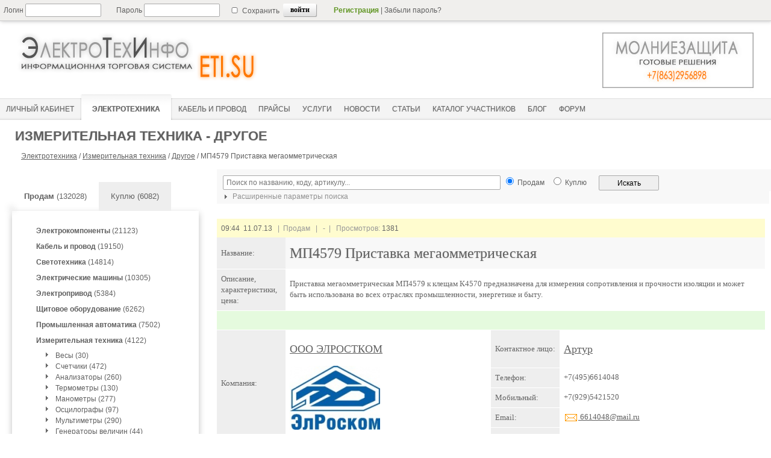

--- FILE ---
content_type: text/html; charset=utf-8
request_url: https://eti.su/elteh/measdevice/over/over_54391.html
body_size: 11075
content:


<!DOCTYPE html>
<html lang=ru>
<head>
	<meta http-equiv='content-type' content='text/html; charset=utf-8' />
    <meta name='rp5aafbf94241e428fa173783b953a4e09' content='1759b3913eaa0a828d18163eeb7190bc' />
<title>МП4579 Приставка мегаомметрическая</title>
<meta name='Description' content='Приставка мегаомметрическая МП4579 к клещам К4570 предназначена для измерения сопротивления и прочности изоляции и может быть использована во всех отраслях промышленности, энергетике и быту.' />

    <link rel='icon' href='https://eti.su/favicon.ico' type='image/x-icon'> 
    <link rel='shortcut icon' href='https://eti.su/favicon.ico' type='image/x-icon'>
    
    <!--[if lt IE 9]>
    <script type='text/javascript' src='/js/jquery-1.11.1.min.js'></script>
    <![endif]-->
    <!--[if gte IE 9]><!-->
    <script type='text/javascript' src='/js/jquery-2.1.1.min.js'></script>
    <!--<![endif]-->
    
    <script type='text/javascript' src='/js/arcticmodal/jquery.arcticmodal-0.3.min.js'></script>
    <link rel='stylesheet' href='/js/arcticmodal/jquery.arcticmodal-0.3.css'>
    <link rel='stylesheet' href='/js/arcticmodal/themes/simple.css'>

	<link rel='stylesheet' href='/css/main.css?ts=1769186599' type='text/css' />
    
    
    <script type='text/javascript' src='/js/main.js'></script>

    <meta name='verify-v1' content='G702tjChRf/wMRTxODt/K3/DFPC2eptZI1UqtT7Xv7U=' />
    
    <meta name='viewport' content='width=device-width, initial-scale=1.0'>


    

<!-- Yandex.RTB -->
<script>window.yaContextCb=window.yaContextCb||[]</script>
<script src="https://yandex.ru/ads/system/context.js" async></script>

<!-- Yandex.RTB R-A-51940-23 -->
<script>
setTimeout(function() {	
	
window.yaContextCb.push(()=>{
  Ya.Context.AdvManager.render({
    type: 'fullscreen',    
    platform: 'touch',
    blockId: 'R-A-51940-23'
  })
})
	
}, 15000);	
</script>


<!-- Yandex.RTB R-A-51940-26 -->
<script>window.yaContextCb.push(()=>{
  Ya.Context.AdvManager.render({
    type: 'floorAd',
    blockId: 'R-A-51940-26'
  })
})</script>
 
<style></style>

</head>
<body>

<div class='wrapper'>
  
  <div class='menu-line'>
  
    <!--noindex-->            
      <!--PHP_AUTH_USER-->
     
        <form id='login_new' method='post' action='/netcat/modules/auth/'>
          <input type='hidden' name='AuthPhase' value='1' />
          <input type='hidden' name='REQUESTED_FROM' value='/elteh/measdevice/over/over_54391.html' />
          <input type='hidden' name='REQUESTED_BY' value='GET' />
          <input type='hidden' name='catalogue' value='1' />
          <input type='hidden' name='sub' value='141' />
          <input type='hidden' name='cc' value='145' />  
          <input type='hidden' value='1' name='AuthPhase'>    
        
                <div class='login_input'>Логин&nbsp;<input type='text' style='width:120px;height:18px;' name='AUTH_USER' value=''/></div>
                <div class='password_input'>Пароль&nbsp;<input type='password' style='width:120px; height:18px;' name='AUTH_PW' value=''/></div>
                <div class='set_save'><input style='height:10px;' type='checkbox' name='loginsave' />&nbsp;Сохранить</div>
                <div class='key_inter_div'><input class='key_inter' type='submit' value='войти'/></div>
                                <div class='top-text'><a style='color:#619624;font-weight:bold;' rel='nofollow' href='/registration'>Регистрация</a>&nbsp;|&nbsp;<a style='color:#606060;' rel='nofollow' href='/netcat/modules/auth/password_recovery.php' style='text-decoration:none;'>Забыли пароль?</a></div>
         
        </form>
   
        
      <!--/noindex-->
   </div><!--class menu-line-->
  
   <div class='header'> 
    
    

<!-- Yandex.Metrika counter --> 
<script type="text/javascript" > (function(m,e,t,r,i,k,a){m[i]=m[i]||function(){(m[i].a=m[i].a||[]).push(arguments)}; m[i].l=1*new Date();k=e.createElement(t),a=e.getElementsByTagName(t)[0],k.async=1,k.src=r,a.parentNode.insertBefore(k,a)}) (window, document, "script", "https://mc.yandex.ru/metrika/tag.js", "ym"); ym(111626, "init", { clickmap:true, trackLinks:true, accurateTrackBounce:true, webvisor:true }); </script> <noscript><div><img src="https://mc.yandex.ru/watch/111626" style="position:absolute; left:-9999px;" alt="" /></div></noscript>
<!-- /Yandex.Metrika counter -->


       <div class='eti_logo'>
         <a href='https://eti.su'><img class='eti_logo_img' src='/images/logo_eti2.png' alt='ЭлектроТехИнфо' title='ЭлектроТехИнфо'></a>
       </div>
       <div class='ad_stroka' style="float:left; margin-top:0px;">
          </div>
       <div class='ad_pic'>
         <span class='ex-link' data-link=''><img src='/images/banners/molnie.jpg' style='width:300px; height:105px;' alt='Молниезащита' title='Молниезащита'></span>
       </div>
   
 
 
<div class='menu_container' style='height:43px; display:block; margin-top: 120px;'>

<div id="mobile-menu-icon">
  <span></span>
  <span></span>
  <span></span>
</div>

<div id="mobile-menu-nav">
  <ul>
    <li><a class='current' href='/elteh/?bs=1'><span>Электротехника</span></a></li>
    <li><a  href='/elteh/cable/?bs=1'><span>Кабель&nbsp;и&nbsp;провод</span></a></li>
    <li><a  href='/price/'><span>Прайсы</span></a></li>
    <li><a  href='/service/?bs=1'><span>Услуги</span></a></li>
    <li><a  href='/press/relisenews/'><span>Новости</span></a></li>
    <li><a  href='/articles/'><span>Статьи</span></a></li>
  </ul>
</div>

<div id='main_menu'>
      <ul>
           <li><a  href='/cabinet/' ><span>Личный кабинет</span></a></li>
<li><a class='current' href='/elteh/?bs=1'><span>Электротехника</span></a></li>
<!--li><a  href='/research/'><span>Маркетинговые исследования</span></a></li-->

<li><a  href='/elteh/cable/?bs=1'><span>Кабель&nbsp;и&nbsp;провод</span></a></li>
<li><a  href='/price/'><span>Прайсы</span></a></li>
<li><a  href='/service/?bs=1'><span>Услуги</span></a></li>
<li><a  href='/press/relisenews/'><span>Новости</span></a></li>
<li><a  href='/articles/'><span>Статьи</span></a></li>
<li><a  href='/catalog/'><span>Каталог&nbsp;участников</span></a></li>
<!--li><a  href='/sysrating/'><span>Отзывы</span></a></li-->
<li><a href='/articles2/'><span>Блог</span></a></li>
<li><a  href='/forum2/'><span>Форум</span></a></li>
                 </ul>
    </div>    
  </div>  
</div>

<script>
$(document).ready(function(){
  // При клике на иконку "бургера"
  $('#mobile-menu-icon').on('click', function(){
    // Переключаем класс 'menu-open' у <body>
    $('body').toggleClass('menu-open');
  });
});
</script>

  <div style="margin: 10px 5px 0px 5px;">


   
          <div class='strongnadtext' style='padding-top:8px;'>
            <strong>Измерительная техника - Другое</strong>                   
          </div> 
     
 
              
          <div class='malmenutext'>
           <a href='/elteh/?bs=1'>Электротехника</a> / <a href='/elteh/measdevice/?bs=1'>Измерительная техника</a> / <a href='/elteh/measdevice/over/?bs=1'>Другое</a> / <span id='nadtext'>МП4579 Приставка мегаомметрическая</span>
          </div>
 
  

  </div><!--class header-->   
  

	<div class='middle'>      

 		<div class='left-sidebar'>
        
  

 <style>
 
<!--noindex--> 
    .sell_key { 
              background-color: #FFF; 
 		      -webkit-box-shadow: -5px -3px 10px -5px rgba(50, 50, 50, 0.3);
		      -moz-box-shadow: -5px -3px 10px -5px rgba(50, 50, 50, 0.3);
		      box-shadow: -5px -3px 10px -5px rgba(50, 50, 50, 0.3);
             }   .buy_key { background-color: #eeeeee; }  

 </style>
    
<br/><br/>
<div class='sell_key'><span class='in-link' data-link='https://eti.su/elteh/?bs=1'><b>Продам</b>&nbsp;(132028)</span></div>
<div class='buy_key'><span class='in-link' data-link='https://eti.su/elteh/?bs=2'>Куплю&nbsp;(6082)</span></div>

<div class='clearboth'></div>

<script>

</script>

<div class='container_device_menu'>
<div id='container_device_menu'><ul class='sub_device_menu' style='list-style:none;'><li class='parent_sub'><a href='/elteh/element/?bs=1'><b>Электрокомпоненты</b> (21123)</a></li><li class='parent_sub'><a href='/elteh/cable/?bs=1'><b>Кабель и провод</b> (19150)</a></li><li class='parent_sub'><a href='/elteh/light/?bs=1'><b>Светотехника</b> (14814)</a></li><li class='parent_sub'><a href='/elteh/elmachine/?bs=1'><b>Электрические машины</b> (10305)</a></li><li class='parent_sub'><a href='/elteh/elprivod/?bs=1'><b>Электропривод</b> (5384)</a></li><li class='parent_sub'><a href='/elteh/schequip/?bs=1'><b>Щитовое оборудование</b> (6262)</a></li><li class='parent_sub'><a href='/elteh/promavt/?bs=1'><b>Промышленная автоматика</b> (7502)</a></li><li class='active_parent_sub'><a href='/elteh/measdevice/?bs=1'><b>Измерительная техника</b> (4122)</a> <ul class='current_open'><li>&nbsp;&nbsp;<img style='float:left;' alt='' src='/images/strel_min.png'><a href='/elteh/measdevice/scale/?bs=1'>Весы (30)</a></li><li>&nbsp;&nbsp;<img style='float:left;' alt='' src='/images/strel_min.png'><a href='/elteh/measdevice/counter/?bs=1'>Счетчики (472)</a></li><li>&nbsp;&nbsp;<img style='float:left;' alt='' src='/images/strel_min.png'><a href='/elteh/measdevice/analiz/?bs=1'>Анализаторы (260)</a></li><li>&nbsp;&nbsp;<img style='float:left;' alt='' src='/images/strel_min.png'><a href='/elteh/measdevice/termometer/?bs=1'>Термометры (130)</a></li><li>&nbsp;&nbsp;<img style='float:left;' alt='' src='/images/strel_min.png'><a href='/elteh/measdevice/manometer/?bs=1'>Манометры (277)</a></li><li>&nbsp;&nbsp;<img style='float:left;' alt='' src='/images/strel_min.png'><a href='/elteh/measdevice/oscil/?bs=1'>Осцилографы (97)</a></li><li>&nbsp;&nbsp;<img style='float:left;' alt='' src='/images/strel_min.png'><a href='/elteh/measdevice/multimeter/?bs=1'>Мультиметры (290)</a></li><li>&nbsp;&nbsp;<img style='float:left;' alt='' src='/images/strel_min.png'><a href='/elteh/measdevice/genvalue/?bs=1'>Генераторы величин (44)</a></li><li>&nbsp;&nbsp;<img style='float:left;' alt='' src='/images/strel_min.png'><a href='/elteh/measdevice/schdevice/?bs=1'>Щитовые приборы (820)</a></li><li class='current_sub' >&nbsp;&nbsp;<img style='float:left;' alt='' src='/images/strel_min.png'><a href='/elteh/measdevice/over/?bs=1'>Другое (1702)</a></li></ul></li><li class='parent_sub'><a href='/elteh/highpower/?bs=1'><b>Высоковольтная техника</b> (9768)</a></li><li class='parent_sub'><a href='/elteh/lowpowerdevice/?bs=1'><b>Низковольтная техника</b> (27854)</a></li><li class='parent_sub'><a href='/elteh/instrument/?bs=1'><b>Инструмент и принадлежности</b> (5744)</a></li></ul></div></div>

<!--/noindex-->
<!--div style='width:100%; margin: 20px 0 20px 0;'-->
<!--/div-->




<div id='aside1' style='width:100%; margin-top:20px;'>

<!-- Yandex.RTB R-A-51940-14 левая колонка -->
<div id="yandex_rtb_R-A-51940-14"></div>
<script>window.yaContextCb.push(()=>{
  Ya.Context.AdvManager.render({
    renderTo: 'yandex_rtb_R-A-51940-14',
    blockId: 'R-A-51940-14'
  })
})</script>

</div>

<style>
.sticky {
  position: fixed;
  top: 60px; 
  z-index: 101;
}
</style>

<script>
(function(){  
var a = document.querySelector('#aside1'), b = null;  
window.addEventListener('scroll', Ascroll, false);
document.body.addEventListener('scroll', Ascroll, false);  
function Ascroll() {
  if (b == null) {  
    var Sa = getComputedStyle(a, ''), s = '';
    for (var i = 0; i < Sa.length; i++) {  
      if (Sa[i].indexOf('overflow') == 0 || Sa[i].indexOf('padding') == 0 || Sa[i].indexOf('border') == 0 || Sa[i].indexOf('outline') == 0 || Sa[i].indexOf('box-shadow') == 0 || Sa[i].indexOf('background') == 0) {
        s += Sa[i] + ': ' +Sa.getPropertyValue(Sa[i]) + '; '
      }
    }
    b = document.createElement('div');  
    b.style.cssText = s + ' box-sizing: border-box; width: ' + a.offsetWidth + 'px;';
    a.insertBefore(b, a.firstChild);  
    var l = a.childNodes.length;
    for (var i = 1; i < l; i++) {  
      b.appendChild(a.childNodes[1]);
    }
    a.style.height = b.getBoundingClientRect().height + 'px'; 
    a.style.padding = '0';
    a.style.border = '0';  
  }
  if (a.getBoundingClientRect().top <= 0) { 
    b.className = 'sticky';
  } else {
    b.className = '';
  }
  window.addEventListener('resize', function() {
    a.children[0].style.width = getComputedStyle(a, '').width
  }, false);  
}
})()
</script>

        
        </div><!--class left-sidebar -->
 
 
		<div class='container'>
        
             <div class='content'>
             
             
<!--noindex-->             
<script type='text/javascript'>

  $(document).ready(function(){
  
    // выбор раздела  ,current_parent_sub_id:".$current_sub['Subdivision_ID']."
 function adjustRazdel_srch(){
  	var tmpSelect = $('#Razdel_srch');
        $.getJSON('/ajax/',{sajax:5,root_parent_sub:87},function(data) { tmpSelect.fillSelect(data).attr('disabled',false); adjustPodrazdel_srch(); });  		
  	  }
  
   // выбор подраздела  
 function adjustPodrazdel_srch(){

        var subname = $('#Razdel_srch').val().split('#'); //парсим sub и Hidden_Url из раздела
        var parent_sub_Value = subname[0];
        var parent_sub_Name = subname[1];
  	var tmpSelect = $('#Podrazdel_srch');
  	if(parent_sub_Value.length == 0) {
  		tmpSelect.attr('disabled','disabled');
  		tmpSelect.clearSelect();
  	} else { 
  		$.getJSON('/ajax/',{sajax:5,parent_sub:parent_sub_Value},function(data) { tmpSelect.fillSelect(data).attr('disabled',false); }); 
  	}
  }
  
  adjustRazdel_srch(); 
  $('#Razdel_srch').change(function() {  
  adjustPodrazdel_srch();
  });
  

// сохраняем значение action формы по умолчанию
  var defaultValue = '/elteh/';
 
 $('#search_form').submit(function() {

   var subname = $('#Razdel_srch').val().split('#'); //парсим sub и Hidden_Url из value раздела
   var parent_sub_Name = subname[1];
   var url_path = parent_sub_Name;
      
     if ($('#Podrazdel_srch').val()) { var url_path = $('#Podrazdel_srch').val(); }

  // устанавливаем action формы поиска выбранным разделом
     if (url_path) {
     
       $('#subsel').val('1');
     
          $('#search_form').attr('action',url_path); 
      } else { $('#subsel').val('');  $('#search_form').attr('action', defaultValue); }       

/*  alert ($('#search_form').attr('action')); 
  return false;*/

  });


  // выбор региона
  function adjustRegion(){
  	var countryValue = $('#country').val();
  	var tmpSelect = $('#region');
  	if(countryValue.length == 0) {
  		tmpSelect.attr('disabled','disabled');
  		tmpSelect.clearSelect();
  		adjustTown();
  	} else {
    
  		$.getJSON('/ajax/',{sajax:11,country:countryValue},function(data) {tmpSelect.fillSelect(data).attr('disabled',false); adjustTown(); });  		
  	}
  };
  // выбор города  
  function adjustTown(){
  	var countryValue = $('#country').val();
  	var regionValue = $('#region').val();
  	var tmpSelect = $('#town');
  	if(countryValue.length == 0||regionValue.length == 0) {
  		tmpSelect.attr('disabled','disabled');
  		tmpSelect.clearSelect();
  	} else {
  		$.getJSON('/ajax/',{sajax:12,country:countryValue,region:regionValue},function(data) { tmpSelect.fillSelect(data).attr('disabled',false); });
  	}
  };
	
  $('#country').change(function(){
  	adjustRegion(); 
  }).change();
  $('#region').change(adjustTown);
 // $('#town').change(function() { if($(this).val().length != 0) { alert('Выбор сделан!'); }});

$('#company_type').change(function(){
var num_type = $('#company_type').val(); 
$('#company_type2').val(num_type);
});

    });

</script>
<!--/noindex--> 

<!--noindex--> 
<form id='search_form' action='/elteh/measdevice/over/' method='get'>

<input type=hidden name='bs' value='1'>
<input type='hidden' name='action' value='index' />
<input type='hidden' name='selc' value='1' /> <!-- признак того что форма уже отправлялась -->
<input id='subsel' type='hidden' name='subsel' value='' /> <!-- признак того что селект разделов уже выбирался -->

 
<div class='search_form_contaner'>

<div style='float:left; width:50%;'>     
<input type='text' style='width:100%;' name='srch_all' maxlength='64' value='' placeholder=' Поиск по названию, коду, артикулу...'/>


</div>
<div style='float:left; padding-left:10px;'>
<input type='radio' style='height:13px;' name='bs' checked value='1'/> <font style='font-size: 12px;'>Продам</font>
</div>
<div style='float:left; padding-left:10px;'>
<input type='radio' style='height:13px;' name='bs'  value='2'/> <font style='font-size: 12px;'>Куплю</font>
</div>
<div style='float:left; padding-left:20px;'>
<input style='height:25px; width:100px;' value='Искать' type='submit' />
</div>
  
</div>

  
 
<script type='text/javascript'>

 $(document).ready(function(){
 
 //alert($('#search_form').attr('action'));
 
 if ($('#search_form').attr('action') != '/elteh/' ) {  if (1 == 0) {$('.search_form_option').show(); } }
 
  
  $('.toglink_search').click(
   function() {
       $('.search_form_option').toggle('fast');
         if ($('.img_toglink').attr('src') == '/images/strel_min.png') { $('.img_toglink').attr('src','/images/strel90_min.png');
          } else { $('.img_toglink').attr('src','/images/strel_min.png');}
      
  });
 });
</script>
 
 
<div style='padding: 0px 0px 3px 7px; float:left; background: #F8F8F8; width:100%;'>         
  <a onclick='return false;' href='javascript:void(0);' style='font-size:12px; color:#909090;' class='toglink_search'>
   <img class='img_toglink' style='vertical-align:middle;' src='/images/strel_min.png' width='16px' height='16px'>
   Расширенные параметры поиска
  </a>
</div> 

<div class='search_form_option' style='display:none;'>

<table class='search_table_option'>  
   <tr>
       <td bgcolor='#fffee5' rowspan='3' style='width:100px;'>По разделам</td>
       <td style='width:60px; text-align:right;'>Раздел</td>
       <td style='width:206px;'><select style='width: 200px;' id='Razdel_srch' disabled='disabled'></select></td>
       <td bgcolor='#f3ffe5' rowspan='3' style='width:100px;'>По расположению</td>      
       <td style='width:60px; text-align:right;'>Страна</td>
       <td style='width:203px;'>    
         <select style='width: 200px; ' id='country' name='dev_country'><option value=''>-- Любая --</option>
         <optgroup label=' '></optgroup>
         <optgroup label='СНГ'>
           <option value='245' >Армения</option><option value='248' >Беларусь</option><option value='1894' >Казахстан</option><option value='2303' >Киргызстан</option><option value='2788' >Молдова</option><option value='3159' >Россия</option><option value='9575' >Таджикистан</option><option value='9787' >Узбекистан</option><option value='9908' >Украина</option>         </optgroup>
         <optgroup label='----------------------------'>
           <option value='4' >Австралия</option><option value='63' >Австрия</option><option value='81' >Азербайджан</option><option value='173' >Ангуилья</option><option value='177' >Аргентина</option><option value='7716093' >Арулько</option><option value='401' >Белиз</option><option value='404' >Бельгия</option><option value='425' >Бермуды</option><option value='428' >Болгария</option><option value='467' >Бразилия</option><option value='616' >Великобритания</option><option value='924' >Венгрия</option><option value='971' >Вьетнам</option><option value='994' >Гаити</option><option value='1007' >Гваделупа</option><option value='1012' >Германия</option><option value='1206' >Голландия</option><option value='2567393' >Гондурас</option><option value='277557' >Гонконг</option><option value='1258' >Греция</option><option value='1280' >Грузия</option><option value='1366' >Дания</option><option value='2577958' >Доминиканская</option><option value='1380' >Египет</option><option value='1393' >Израиль</option><option value='1451' >Индия</option><option value='277559' >Индонезия</option><option value='277561' >Иордания</option><option value='3410238' >Ирак</option><option value='1663' >Иран</option><option value='1696' >Ирландия</option><option value='1707' >Испания</option><option value='1786' >Италия</option><option value='2163' >Камерун</option><option value='2172' >Канада</option><option value='582029' >Карибы</option><option value='2297' >Кипр</option><option value='2374' >Китай</option><option value='582040' >Корея</option><option value='2430' >Коста-Рика</option><option value='582077' >Куба</option><option value='2443' >Кувейт</option><option value='2448' >Латвия</option><option value='2505884' >Ливан</option><option value='582060' >Ливан</option><option value='2509' >Ливия</option><option value='2514' >Литва</option><option value='2614' >Люксембург</option><option value='582041' >Македония</option><option value='277563' >Малайзия</option><option value='582043' >Мальта</option><option value='2617' >Мексика</option><option value='582082' >Мозамбик</option><option value='2833' >Монако</option><option value='2687701' >Монголия</option><option value='582065' >Морокко</option><option value='277551' >Нидерланды</option><option value='2837' >Новая Зеландия</option><option value='2880' >Норвегия</option><option value='582051' >О.А.Э.</option><option value='582105' >Остров Мэн</option><option value='582044' >Пакистан</option><option value='582046' >Перу</option><option value='2897' >Польша</option><option value='3141' >Португалия</option><option value='3156' >Реюньон</option><option value='277555' >Румыния</option><option value='5647' >Сальвадор</option><option value='277565' >Сингапур</option><option value='582067' >Сирия</option><option value='5666' >Словакия</option><option value='5673' >Словения</option><option value='5678' >Суринам</option><option value='5681' >США</option><option value='277567' >Тайвань</option><option value='582050' >Тайланд</option><option value='582090' >Тунис</option><option value='9638' >Туркменистан</option><option value='277569' >Туркмения</option><option value='9701' >Туркс и Кейкос</option><option value='9705' >Турция</option><option value='9782' >Уганда</option><option value='10648' >Финляндия</option><option value='10668' >Франция</option><option value='277553' >Хорватия</option><option value='10874' >Чехия</option><option value='582031' >Чили</option><option value='10904' >Швейцария</option><option value='10933' >Швеция</option><option value='582064' >Эквадор</option><option value='10968' >Эстония</option><option value='3661568' >ЮАР</option><option value='11002' >Югославия</option><option value='11014' >Южная Корея</option><option value='582106' >Ямайка</option><option value='11060' >Япония</option>         </optgroup></select>
       </td>  
   </tr>
   <tr>
       <td style='text-align:right;'>Рубрика</td>
       <td><select style='width: 200px;' id='Podrazdel_srch' disabled='disabled'></select></td>
       <td style='text-align:right;'>Регион</td>
       <td><select style='width: 200px;' id='region' class='region' name='dev_region' disabled='disabled'></select></td>
   </tr> 
   <tr>   
      <td colspan='2'></td>
      <td style='text-align:right;'>Город</td>
      <td><select style='width: 200px;' id='town' class='town' name='dev_city' disabled='disabled'></select></td>
   </tr>


 </table>
</div>


</form>
      

<!--/noindex-->

  



<div class='div_device_container'>

<div style='width:100%; padding: 0px 0px 10px 0px;'>
<!-- Yandex.RTB R-A-51940-9 -->
<div id='yandex_rtb_R-A-51940-9'></div>
<script>window.yaContextCb.push(()=>{
  Ya.Context.AdvManager.render({
    renderTo: 'yandex_rtb_R-A-51940-9',
    blockId: 'R-A-51940-9'
  })
})</script>
</div>

 

<!--/div-->

<div class='div_header'>
      
<font color='#666'>09:44&nbsp;&nbsp;11.07.13</font>
&nbsp;&nbsp;|&nbsp;&nbsp;Продам  
&nbsp;&nbsp;|&nbsp;&nbsp;
<!--noindex-->   
<b>-</b>&nbsp;&nbsp;|&nbsp;&nbsp;
Просмотров:&nbsp;<font color='#666'>1381</font>

<!--/noindex-->
</div>

<!-- content -->

<table  class='devtable_full' cellspacing='1' cellpadding='5' width='100%' border='0'>

        <tr>
           <td class='dev_table_tits'>
             Название:  
           </td>
           <td class='dev_table_write'  style='background-color: #f8f8f8;'>
             <H1 style='margin-top:7px; margin-bottom:7px; color:#606060; font-size:24px; line-height:100%; text-shadow:#CCC 0px 0px 2px; font-weight:500; '>МП4579 Приставка мегаомметрическая</H1>
           </td>
        </tr>
 


<script type='text/javascript'>
	var currentImage;
    var currentIndex = -1;
    var interval;
    function showImage(index){
        if(index < $('#bigPic img').length){
        	var indexImage = $('#bigPic img')[index]
            if(currentImage){   
            	if(currentImage != indexImage ){
                    $(currentImage).css('z-index',2);
                   /* clearTimeout(myTimer);*/
                    $(currentImage).fadeOut(250, function() {
					  /* myTimer = setTimeout("showNext()", 3000);*/
					    $(this).css({'display':'none','z-index':1})
					});
                }
            }
            $(indexImage).css({'display':'block', 'opacity':1});
            currentImage = indexImage;
            currentIndex = index;
            $('#thumbs li').removeClass('active');
            $($('#thumbs li')[index]).addClass('active');
        }
    }
    
    function showNext(){
        var len = $('#bigPic img').length;
        var next = currentIndex < (len-1) ? currentIndex + 1 : 0;
        showImage(next);
    }
    
    var myTimer;
    
    $(document).ready(function() {
	 /*   myTimer = setTimeout("showNext()", 3000);*/
		showNext(); //loads first image
        $('#thumbs li').bind('click',function(e){
        	var count = $(this).attr('rel');
        	showImage(parseInt(count)-1);
        });
	});
    	
</script>

<style>
#pic_contaner {float:left; padding-right:5px;}/* width:400px;height:400px;*/
#bigPic{ border:0px solid #CCC; margin:0 auto 10px auto;} 
#bigPic img{position:absolute; display:none;} 
ul#thumbs { margin:0 auto;}
ul#thumbs li.active{border:2px solid #666;	background:#fff;padding:2px; opacity:1;}
ul#thumbs li{margin:0;padding:0;list-style:none;opacity:0.7;}
ul#thumbs li{float:left;margin-right:7px;margin-bottom:5px;	border:1px solid #CCC;	padding:3px;cursor:pointer;}
ul#thumbs img{float:left;line-height:100px;overflow:hidden;position:relative;	z-index:1;}
.clr { clear:both;}
</style>






         <tr>
           <td class='dev_table_tits'>
           Описание, <br/>характеристики, <br/>цена:
           </td>
           <td class='dev_table_write' style='background-color: #ffffff;'>
             Приставка мегаомметрическая МП4579 к клещам К4570 предназначена для измерения сопротивления и прочности изоляции и может быть использована во всех отраслях промышленности, энергетике и быту.
           </td>
         </tr>

</table>



<div class='div_header' style='background: none repeat scroll 0 0 #E5FADE; text-align:center; color:#666666; border-bottom: 1px solid #fff; */'>
   <!--  Данные поставщика -->
</div>

<!--общая таблица для двух внутренних-->

<table class='devtable_full' width='100%'>
  <tr>
    <td  valign='top' width='50%'>
         <!--первая таблица--> 
       
       <table  class='devtable_full'>



         <tr>
            <td class='dev_table_tits'>
             Компания:     
            </td>
            <td class='dev_table_write' style='background-color: #ffffff;'>
              <!--a class='company_full_view_key' style='color:#606060;' rel='nofollow' href='/registration/registration_5195.html?isNaked=1'-->
              <span class='inz-link' data-link='/registration/registration_5195.html?isNaked=1'>
                <div style='margin:15px 0 19px 0; font-size: 18px; color:#606060; font-weight:500;'>ООО ЭЛРОСТКОМ</div>                   
              </span>
            

<img src='/netcat_files/u/46e40dc17d8f72f6fba760fae83ecfaf'  width='150' height='106'  alt='ООО ЭЛРОСТКОМ' title='ООО ЭЛРОСТКОМ'>
                      
           </td>
        </tr>
        <tr>
            <td class='dev_table_tits'>
              Регион:     
            </td>
            <td class='dev_table_write' style='background-color: #ffffff;'>
              Россия,&nbsp;Москва и Московская обл.,&nbsp;<b>Москва</b>
            </td>
        </tr>
        

        <tr>
           <td class='dev_table_tits'>
             Адрес:     
           </td>
           <td class='dev_table_write' style='background-color: #ffffff;'>
             ул. Усачева, д.29/7
           </td>
        </tr>


        <!--tr>
           <td class='dev_table_tits'>
             Сайт:     
           </td>
           <td class='dev_table_write' style='background-color: #ffffff;'>
             <a rel='nofollow' target=_blank href=''>HTTP</a>
           </td>
        </tr-->

        <tr>
           <td class='dev_table_tits'>        
           </td>
           <td class='dev_table_write' style='background-color: #ffffff;'>


            <div style='margin-bottom:5px;'>  
              <img class='togi' style='vertical-align:middle;' alt='' src='/images/strel_min.png' width='16' height='16'><a href='javascript:void(0);' class='toglink'>Описание</a>
               <div style='padding-top:10px; display:block;' class='togblock'>  
                 <div style='margin-bottom:10px;'>
                   <!--noindex-->Профиль деятельности -<!--/noindex-->  Торговля
                 </div>
                   Наша компания занимается производством и продажей контрольно-измерительных приборов и средств электрозащиты. Вы можете купить у нас указатели и индикаторы напряжения, переносные заземления, штанги оперативные, клещи, мультиметры и манометры, лестницы и стремянки диэлектрические.
               </div>
           </div>              
           </td>
        </tr>
        

        <tr>
           <td class='dev_table_tits'>
               &nbsp;
           </td>
           <td class='dev_table_write' style='background-color: #FFFCCF;'>
           <div>
<!--noindex-->                     

<span class='ex-link' data-link='/elteh/?bs=1&FirmID=5195'>Продам&nbsp;(265)</span>&nbsp;&nbsp;|&nbsp;&nbsp;



<span class='ex-link' data-link='/service/?bs=1&FirmID=5195'>Предлагаю&nbsp;(1)</span>&nbsp;&nbsp;|&nbsp;&nbsp;



<span class='ex-link' data-link='/price/?FirmID=5195'>Прайсы&nbsp;(1)</span>&nbsp;&nbsp;|&nbsp;&nbsp;


<span class='ex-link' data-link='/press/relisenews/?FirmID=5195'>Новости&nbsp;(5)</span>&nbsp;&nbsp;|&nbsp;&nbsp;          


<span class='ex-link' data-link='/articles/?FirmID=5195'>Статьи&nbsp;(3)</span>

<!--/noindex-->
           </div>
           </td>
        </tr>
 


</table>

</td>
<td valign='top' width='50%' bgcolor='white' style='vertical-align:top;'>

<!--вторая таблица-->
<table  cellspacing='1' style='background-color: #сссссс;' cellpadding='5' width='100%' border='0'>



        <tr>
           <td class='dev_table_tits'>
             Контактное лицо:     
           </td>
           <td class='dev_table_write' style='background-color: #ffffff;'>
              <div style='padding:15px 0 15px 0; font-size: 18px; font-weight:500;'>
               <!--a class='company_full_view_key' style='color:#606060;' rel='nofollow' href='/cabinet/contactface/contactface_5482.html?isNaked=1'-->
               <span class='inz-link' data-link='/cabinet/contactface/contactface_5482.html?isNaked=1'>
               Артур</span>
              </div>
  

           </td>
        </tr>
        <tr>
           <td class='dev_table_tits'>
             Телефон:     
           </td>
           <td class='dev_table_write' style='background-color: #ffffff;'>
             +7(495)6614048           </td>
        </tr>
        

        <tr>
           <td class='dev_table_tits'>
              Мобильный:     
           </td>
           <td class='dev_table_write' style='background-color: #ffffff;'>
             +7(929)5421520
           </td>
        </tr>

         <tr>
           <td class='dev_table_tits'>
             Email:     
           </td>
           <td class='dev_table_write' style='background-color: #ffffff;'>
              <a class='company_full_view_key' href='/mailto/?usr=5195&cface=5482&isNaked=1'>
                <img src='/images/mail_o.png' alt='Написать письмо' style='height:16px; width:24px; vertical-align:middle;' title='Написать письмо'>&nbsp;6614048@mail.ru              </a>
           </td>
        </tr>
        



 <!--noindex-->
        <tr>
           <td class='dev_table_tits'>
              Другие заявки: 
           </td>
           <td class='dev_table_write' style='background-color: #ffffff;'>         
              
                <span class='ex-link' data-link='https://eti.su/elteh/?bs=1&cFace=5482' target='_blank'>Продам</span> (265)
                <br>
               
                     
            </td>
        </tr>
 <!--/noindex-->


</table>

</td>
</tr>
</table>
        

 <!--padding-left:30px; border-left:10px solid #FF9334;-->

<div style='float:left; width:100%; padding: 10px 0px 0px 0px;'>
<!-- Yandex.RTB R-A-51940-10 -->
<div id='yandex_rtb_R-A-51940-10'></div>
<script>window.yaContextCb.push(()=>{
  Ya.Context.AdvManager.render({
    renderTo: 'yandex_rtb_R-A-51940-10',
    blockId: 'R-A-51940-10'
  })
})</script>
</div>

</div>



<table class='div_3device_container'>
  <tr>
      <td colspan='3'>
       <div style='width:100%; padding:8px; margin-top:10px; background:#F3F3FD;'><!--noindex-->Другие заявки из раздела:<!--/noindex--></div>
      </td>
  </tr>
  <tr>

<td class='div_3device_shadow_wrap'>
   <div class='div_3device_shadow_inner'>

            
   
<a href='/elteh/measdevice/over/over_54390.html?bs=1'><b>Клещи электроизмерительные К4570/1Ц</b></a><br/>

:<br/> Клещи электроизмерительные К4570/1Ц (токовые) цифровые предназначены для измерения тока без разрыва токовой цепи, напряжение в сетях постоянного тока до 1000 В и переменного тока частотой 50 или 60Гц с номинальным напряжением до 750В, проверки изоляции и сопротивления,


   </div>

</td>
<td class='div_3device_shadow_wrap'>
   <div class='div_3device_shadow_inner'>

            
   
<a href='/elteh/measdevice/over/over_54329.html?bs=1'><b>Клещи электроизмерительные К4570/1Ц</b></a><br/>

:<br/> Клещи электроизмерительные К4570/1Ц (токовые) цифровые предназначены для измерения тока без разрыва токовой цепи, напряжение в сетях постоянного тока до 1000 В и переменного тока частотой 50 или 60Гц с номинальным напряжением до 750В, проверки изоляции и сопротивления,


   </div>

</td>
<td class='div_3device_shadow_wrap'>
   <div class='div_3device_shadow_inner'>

            
   
<a href='/elteh/measdevice/over/over_54328.html?bs=1'><b>Клещи электроизмерительные К4577А</b></a><br/>

:<br/> Клещи электроизмерительные К4577А аналоговые. предназначены для измерения переменного тока, напряжения и сопротивления. ~A – 50A, ~V- 500В
 

Вы можете приобрести клещи К4577А у нас по низкой цене.


   </div>

</td>
   </tr>
</table>
<br/><br/>

<!-- адаптивный для низа ети -->


</div>
<!-- /content -->
<!-- Yandex.RTB R-A-51940-31 -->
<div id="yandex_rtb_R-A-51940-31"></div>
<script>
window.yaContextCb.push(() => {
    Ya.Context.AdvManager.render({
        "blockId": "R-A-51940-31",
        "renderTo": "yandex_rtb_R-A-51940-31",
        "type": "feed"
    })
})
</script>

     </div><!--class content-->
		</div><!--class container-->
        
 
        
        <div class='right-sidebar' style='width: 10px; margin-left: -10px;'>
        
        
        </div><!--class right-sidebar -->
        
  </div><!--class middle-->      

<!--div style='clear:both;'></div-->
  <div class='footer' style='margin-top:20px;'>  
<!--noindex-->

            <!-- FOOTER -->
            <div style='padding:70px 0 0 20px;'>
            

            

&nbsp;&nbsp;&nbsp;&nbsp;    &copy; 2008-2026 ЭлектроТехИнфо ETI.SU  +7(863)2956898  <a href='mailto:info@eti.su'>info@eti.su</a> 
        </div>
        <!--div style='padding: 10px 0px 0px 20px; font-size:12px;'>При использовании материалов ссылка на сайт обязательна</div-->

<!--/noindex-->

	</div> <!-- class footer-->
</div> <!--class wrapper -->
<script>
+function($){
  $(document).ready(function(){
    $('.ex-link').replaceWith (function (){return'<a onclick="return !window.open(this.href)" href="'+$(this).data('link')+'" title="'+$(this).text()+'">'+$(this).html()+'</a>';});
  });
}(jQuery);
</script>
<script>
+function($){
  $(document).ready(function(){
    $('.in-link').replaceWith (function (){return'<a href="'+$(this).data('link')+'" title="'+$(this).text()+'">'+$(this).html()+'</a>';});
  });
}(jQuery);
</script>
<script>
+function($){
  $(document).ready(function(){
    $('.inz-link').replaceWith (function (){return'<a class="company_full_view_key" href="'+$(this).data('link')+'" title="'+$(this).text()+'">'+$(this).html()+'</a>';});
  });
}(jQuery);
</script>


<!-- Yandex.RTB R-A-51940-30 -->
<!--script>
window.addEventListener("load", () => {
    const render = (imageId) => {
        window.yaContextCb.push(() => {
            Ya.Context.AdvManager.render({
                "renderTo": imageId,
                "blockId": "R-A-51940-30",
                "type": "inImage"
            })
        })
    }
    const renderInImage = (images) => {
        if (!images.length) {
            return
        }
        const image = images.shift()
        image.id = `yandex_rtb_R-A-51940-30-${Math.random().toString(16).slice(2)}`
        if (image.tagName === "IMG" && !image.complete) {
            image.addEventListener("load", () => {
                render(image.id)
            }, { once: true })
        } else {
            render(image.id)
        }
        renderInImage(images)
    }
    renderInImage(Array.from(document.querySelectorAll("img")))
}, { once: true })
</script-->

</body>
</html>     



--- FILE ---
content_type: application/javascript; charset=utf-8
request_url: https://eti.su/js/main.js
body_size: 1271
content:



(function($){
  // очищаем select
  $.fn.clearSelect = function() {
	  return this.each(function(){
		  if(this.tagName=='SELECT') {
		      this.options.length = 0;
		      $(this).attr('disabled','disabled');
		  }
	  });
  }
  // заполняем select
  $.fn.fillSelect = function(dataArray) {
	  return this.clearSelect().each(function(){
		  if(this.tagName=='SELECT') {        
			  var currentSelect = this;

        //  $.each(dataArray, function(index, value) { alert(index+':'+value); });
          
     			  $.each(dataArray,function(index,data){
				  var option = new Option(data.text,data.value,data.defaultSelected,data.selected);
				  if($.support.cssFloat) {
					  currentSelect.add(option,null);
				  } else {
					  currentSelect.add(option);
				  }
			  });//alert($('#region').html());
		  }
	  });
  }
})(jQuery);

$(function() {
      $('<select />').appendTo('#container_device_menu');
      $('<option />', {
         'selected': 'selected',
         'value'   : '',
         'text'    : 'Выбрать раздел...'
      }).appendTo('#container_device_menu select');
      
     if ( $('#container_device_menu .in-link').length>0 )
   {
      $('#container_device_menu span').each(function() {
       var el = $(this);
       var a = '';
       var s = '';
            // if ( $(this).parent().hasClass('current_sub') ) {a = '...';} else {a = '';} 
             if ( $(this).parent().parent().hasClass('current_open') ) {a = '.....';} else {a = '';} 
            // if ( $(this).parent().hasClass('current_sub') ) {s = 'selected';} else {s = '';}
       $('<option />', {
           'value'   : el.attr('data-link'),
           'text'    : a+el.text()
       }).appendTo('#container_device_menu select');
      });
    } else {
       $('#container_device_menu a').each(function() {
       var el = $(this);
       var a = '';
             if ( $(this).parent().parent().hasClass('current_open') ) {a = '.....';} else {a = '';} 
       $('<option />', {
           'value'   : el.attr('href'),
           'text'    : a+el.text()
       }).appendTo('#container_device_menu select');
      });
    }
      $('#container_device_menu select').change(function() {
        window.location = $(this).find('option:selected').val();
      });
	 });


$(document).ready(function(){

 $('.toglink').click(
   function() {
       $(this).next().toggle('fast');
         if ($(this).prev('img').attr('src') == '/images/strel_min.png') { $(this).prev('img').attr('src','/images/strel90_min.png');
          } else { $(this).prev('img').attr('src','/images/strel_min.png');}
      
 });

   //   $('.company_full_view_key').click(function() {
//      $('.company_full_view_key').on('click', function(){
    $('body').on('click','.company_full_view_key',function(){
        var link = $(this).attr("href");
							$.arcticmodal({
								type: 'ajax',
								url: link
							}); return false; });
      $('.foto_full_view').click(function() { 
        var img_href = $(this).attr('href');
        var link = "<div class='box-modal' style='border: 1px solid #c7cbcb; width: 400px;'><div class='box-modal_close arcticmodal-close'>закрыть</div><br/><img src='"+img_href+"'></div>";

							$.arcticmodal({
								content: link
							}); return false; });






});



$(window).scroll(function() {
    var sb_m = 50; /* отступ сверху и снизу */
    var mb = 300; /* высота подвала с запасом */
    var st = $(window).scrollTop();
    var sb = $('.sticky-block');
    var sbi = $('.sticky-block .inner');
    var sb_ot = sb.offset().top;
    var sbi_ot = sbi.offset().top;
    var sb_h = sb.height();
 
    if(sb_h + $(document).scrollTop() + sb_m + mb < $(document).height()) {
        if(st > sb_ot) {
            var h = Math.round(st - sb_ot) + sb_m;
            sb.css({'paddingTop' : h});
        }
        else {
            sb.css({'paddingTop' : 0});
        }
    }
});













